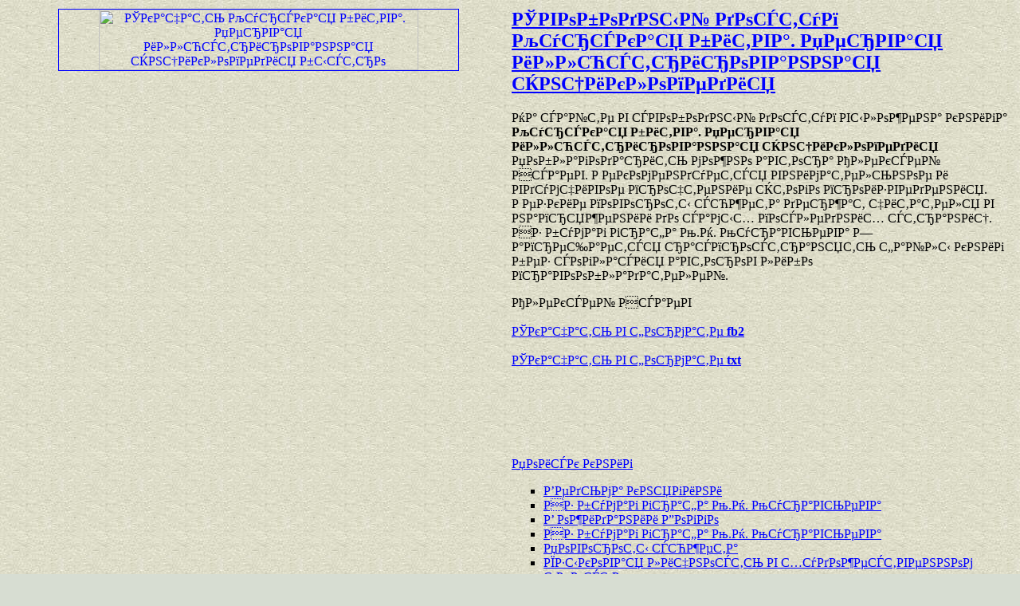

--- FILE ---
content_type: text/html; charset=windows-1251
request_url: https://best-book.pp.ua/LOAD.TEKCT?kurskaya-bitva-pervaya-illyustrirovannaya-jenciklopediya
body_size: 2547
content:
<html>
<head>
<META HTTP-EQUIV='Content-language' content ='ru, ua'>
<META HTTP-EQUIV='CONTENT-TYPE' CONTENT='text/html; charset=UTF-8'>
<title>РЎРІРѕР±РѕРґРЅС‹Р№ РґРѕСЃС‚СѓРї РљСѓСЂСЃРєР°СЏ Р±РёС‚РІР°. РџРµСЂРІР°СЏ РёР»Р»СЋСЃС‚СЂРёСЂРѕРІР°РЅРЅР°СЏ СЌРЅС†РёРєР»РѕРїРµРґРёСЏ РљРЅРёРіР° РђР»РµРєСЃРµР№ РСЃР°РµРІ РџРѕРІРѕСЂРѕС‚С‹ СЃСЋР¶РµС‚Р° </title>
<meta name='viewport' content='width=device-width'>
<meta name='robots' content='all'>
<meta name='Description' content='РќР° СЃР°Р№С‚Рµ РІ СЃРІРѕР±РѕРґРЅС‹Р№ РґРѕСЃС‚СѓРї РІС‹Р»РѕР¶РµРЅР° РєРЅРёРіР° РљСѓСЂСЃРєР°СЏ Р±РёС‚РІР°. РџРµСЂРІР°СЏ РёР»Р»СЋСЃС‚СЂРёСЂРѕРІР°РЅРЅР°СЏ СЌРЅС†РёРєР»РѕРїРµРґРёСЏ Р—Р°РїСЂРµС‰Р°РµС‚СЃСЏ СЂР°СЃРїСЂРѕСЃС‚СЂР°РЅСЏС‚СЊ С„Р°Р№Р»С‹ РєРЅРёРі Р±РµР· СЃРѕРіР»Р°СЃРёСЏ Р°РІС‚РѕСЂРѕРІ Р»РёР±Рѕ РїСЂР°РІРѕРѕР±Р»Р°РґР°С‚РµР»РµР№.  РђР»РµРєСЃРµР№ РСЃР°РµРІ РЎРІРѕР±РѕРґРЅС‹Р№ РґРѕСЃС‚СѓРї '>
<meta name='KeyWords' content='РџРѕРІРѕСЂРѕС‚С‹ СЃСЋР¶РµС‚Р° РљСѓСЂСЃРєР°СЏ Р±РёС‚РІР°. РџРµСЂРІР°СЏ РёР»Р»СЋСЃС‚СЂРёСЂРѕРІР°РЅРЅР°СЏ СЌРЅС†РёРєР»РѕРїРµРґРёСЏ РЎРІРѕР±РѕРґРЅС‹Р№ РґРѕСЃС‚СѓРї РђР»РµРєСЃРµР№ РСЃР°РµРІ РІРЅРёРјР°С‚РµР»СЊРЅРѕ РІРґСѓРјС‡РёРІРѕ '>
<link rel='image_src' href='https://best-book.pp.ua/download/static/bookimages/08/84/91/08849189.bin.dir/08849189.cover.jpg'>
<link rel='apple-touch-icon' sizes='57x57' href='/apple-icon-57x57.png'>
<link rel='apple-touch-icon' sizes='60x60' href='/apple-icon-60x60.png'>
<link rel='apple-touch-icon' sizes='72x72' href='/apple-icon-72x72.png'>
<link rel='apple-touch-icon' sizes='76x76' href='/apple-icon-76x76.png'>
<link rel='apple-touch-icon' sizes='114x114' href='/apple-icon-114x114.png'>
<link rel='apple-touch-icon' sizes='120x120' href='/apple-icon-120x120.png'>
<link rel='apple-touch-icon' sizes='144x144' href='/apple-icon-144x144.png'>
<link rel='apple-touch-icon' sizes='152x152' href='/apple-icon-152x152.png'>
<link rel='apple-touch-icon' sizes='180x180' href='/apple-icon-180x180.png'>
<link rel='icon' type='image/png' sizes='192x192'  href='/android-icon-192x192.png'>
<link rel='icon' type='image/png' sizes='32x32' href='/favicon-32x32.png'>
<link rel='icon' type='image/png' sizes='96x96' href='/favicon-96x96.png'>
<link rel='icon' type='image/png' sizes='16x16' href='/favicon-16x16.png'>
<link rel='manifest' href='/manifest.json'>
<meta name='msapplication-TileColor' content='#ffffff'>
<meta name='msapplication-TileImage' content='/ms-icon-144x144.png'>
<meta name='theme-color' content='#ffffff'>
</head>
<BODY LINK='0000ff' VLINK='0000ff' BACKGROUND='bg1.jpg' BGCOLOR='#D7DDD2'>
<table border='0' width='100%'>
<tr><td width='50%' align='center' valign='top'>
<a href='https://best-book.pp.ua/ONLINE.TEKCT?static/bookimages/08/84/91/08849189.bin.dir/08849189.cover.jpg' title='РќР° СЃР°Р№С‚Рµ РІ СЃРІРѕР±РѕРґРЅС‹Р№ РґРѕСЃС‚СѓРї РІС‹Р»РѕР¶РµРЅР° РєРЅРёРіР° РљСѓСЂСЃРєР°СЏ Р±РёС‚РІР°. РџРµСЂРІР°СЏ РёР»Р»СЋСЃС‚СЂРёСЂРѕРІР°РЅРЅР°СЏ СЌРЅС†РёРєР»РѕРїРµРґРёСЏ' target=_blank>
<img src='https://best-book.pp.ua/download/static/bookimages/08/84/91/08849189.bin.dir/08849189.cover.jpg' width='80%' border=1 ALT='РЎРєР°С‡Р°С‚СЊ РљСѓСЂСЃРєР°СЏ Р±РёС‚РІР°. РџРµСЂРІР°СЏ РёР»Р»СЋСЃС‚СЂРёСЂРѕРІР°РЅРЅР°СЏ СЌРЅС†РёРєР»РѕРїРµРґРёСЏ Р±С‹СЃС‚СЂРѕ'>
</a></td>
<td width='50%' align='left' valign='top'>
<a href='https://best-book.pp.ua/load/kurskaya-bitva-pervaya-illyustrirovannaya-jenciklopediya.html' title='РџРѕРІРѕСЂРѕС‚С‹ СЃСЋР¶РµС‚Р° РљСѓСЂСЃРєР°СЏ Р±РёС‚РІР°. РџРµСЂРІР°СЏ РёР»Р»СЋСЃС‚СЂРёСЂРѕРІР°РЅРЅР°СЏ СЌРЅС†РёРєР»РѕРїРµРґРёСЏ'>
<h2 align='left'>РЎРІРѕР±РѕРґРЅС‹Р№ РґРѕСЃС‚СѓРї РљСѓСЂСЃРєР°СЏ Р±РёС‚РІР°. РџРµСЂРІР°СЏ РёР»Р»СЋСЃС‚СЂРёСЂРѕРІР°РЅРЅР°СЏ СЌРЅС†РёРєР»РѕРїРµРґРёСЏ</h2></a>
РќР° СЃР°Р№С‚Рµ РІ СЃРІРѕР±РѕРґРЅС‹Р№ РґРѕСЃС‚СѓРї РІС‹Р»РѕР¶РµРЅР° РєРЅРёРіР° <b>РљСѓСЂСЃРєР°СЏ Р±РёС‚РІР°. РџРµСЂРІР°СЏ РёР»Р»СЋСЃС‚СЂРёСЂРѕРІР°РЅРЅР°СЏ СЌРЅС†РёРєР»РѕРїРµРґРёСЏ</b>
РџРѕР±Р»Р°РіРѕРґР°СЂРёС‚СЊ РјРѕР¶РЅРѕ Р°РІС‚РѕСЂР° РђР»РµРєСЃРµР№ РСЃР°РµРІ.
Р РµРєРѕРјРµРЅРґСѓРµС‚СЃСЏ РІРЅРёРјР°С‚РµР»СЊРЅРѕРµ Рё РІРґСѓРјС‡РёРІРѕРµ РїСЂРѕС‡С‚РµРЅРёРµ СЌС‚РѕРіРѕ РїСЂРѕРёР·РІРµРґРµРЅРёСЏ.  
Р РµР·РєРёРµ РїРѕРІРѕСЂРѕС‚С‹ СЃСЋР¶РµС‚Р° РґРµСЂР¶Р°С‚ С‡РёС‚Р°С‚РµР»СЏ РІ РЅР°РїСЂСЏР¶РµРЅРёРё РґРѕ СЃР°РјС‹С… РїРѕСЃР»РµРґРЅРёС… СЃС‚СЂР°РЅРёС†.  
<script type="text/javascript">
<!--
var _acic={dataProvider:10};(function(){var e=document.createElement("script");e.type="text/javascript";e.async=true;e.src="https://www.acint.net/aci.js";var t=document.getElementsByTagName("script")[0];t.parentNode.insertBefore(e,t)})()
//-->
</script> 
РР· Р±СѓРјР°Рі РіСЂР°С„Р° Рњ.Рќ. РњСѓСЂР°РІСЊРµРІР° 
Р—Р°РїСЂРµС‰Р°РµС‚СЃСЏ СЂР°СЃРїСЂРѕСЃС‚СЂР°РЅСЏС‚СЊ С„Р°Р№Р»С‹ РєРЅРёРі Р±РµР· СЃРѕРіР»Р°СЃРёСЏ Р°РІС‚РѕСЂРѕРІ Р»РёР±Рѕ РїСЂР°РІРѕРѕР±Р»Р°РґР°С‚РµР»РµР№.  
<p align='left'>РђР»РµРєСЃРµР№ РСЃР°РµРІ<br><br>
<a href='https://best-book.pp.ua/FB2.TEKCT?6562040' title='РЎРІРѕР±РѕРґРЅС‹Р№ РґРѕСЃС‚СѓРї fb2'>
РЎРєР°С‡Р°С‚СЊ РІ С„РѕСЂРјР°С‚Рµ <b>fb2</b></a><br><br>
<a href='https://best-book.pp.ua/TXT.TEKCT?6562040' title='РІРЅРёРјР°С‚РµР»СЊРЅРѕ РІРґСѓРјС‡РёРІРѕ txt'>
РЎРєР°С‡Р°С‚СЊ РІ С„РѕСЂРјР°С‚Рµ <b>txt</b></a><br></p>
 

<script async src="//pagead2.googlesyndication.com/pagead/js/adsbygoogle.js"></script>
<!-- РџРµСЂРІС‹Р№ Р±Р»РѕРє -->
<ins class="adsbygoogle"
     style="display:inline-block;width:468px;height:60px"
     data-ad-client="ca-pub-5612324397106338"
     data-ad-slot="2472270139"></ins>
<script>
(adsbygoogle = window.adsbygoogle || []).push({});
</script>

<br><br><br>

<a href="https://best-book.pp.ua">РџРѕРёСЃРє РєРЅРёРі</a><ul type="square">
<li><a href="https://best-book.pp.ua/load/vedma-knyagini.html">Р’РµРґСЊРјР° РєРЅСЏРіРёРЅРё</a></li>
<li><a href="https://best-book.pp.ua/load/iz-bumag-grafa-mn-muraveva.html">РР· Р±СѓРјР°Рі РіСЂР°С„Р° Рњ.Рќ. РњСѓСЂР°РІСЊРµРІР°</a></li>
<li><a href="https://best-book.pp.ua/load/v-ozhidanii-doggo.html">Р’ РѕР¶РёРґР°РЅРёРё Р”РѕРіРіРѕ</a></li>
<li><a href="https://best-book.pp.ua/load/iz-bumag-grafa-mn-muraveva.html">РР· Р±СѓРјР°Рі РіСЂР°С„Р° Рњ.Рќ. РњСѓСЂР°РІСЊРµРІР°</a></li>
<li><a href="http://samlib.ru/d/dmitrij_j_o/poworotysjuzheta.shtml" target=_blank>РџРѕРІРѕСЂРѕС‚С‹ СЃСЋР¶РµС‚Р° </a></li>
<li><a href="https://best-book.pp.ua/load/yazykovaya-lichnost-v-xudozhestvennom-tekste.html">РЇР·С‹РєРѕРІР°СЏ Р»РёС‡РЅРѕСЃС‚СЊ РІ С…СѓРґРѕР¶РµСЃС‚РІРµРЅРЅРѕРј С‚РµРєСЃС‚Рµ</a></li>
<li><a href="https://mp3-skazki.ru">Р›СѓС‡С€РёРµ mp3 СЃРєР°Р·РєРё</a></li>
<li><a href="https://best-book.pp.ua/load/magiya-gosbezopasnosti.html">РњР°РіРёСЏ РіРѕСЃР±РµР·РѕРїР°СЃРЅРѕСЃС‚Рё</a></li>
<li><a href="https://best-book.pp.ua/load/staryj-gusar.html">РЎС‚Р°СЂС‹Р№ РіСѓСЃР°СЂ</a></li></ul>
<a href='https://best-book.pp.ua/inform.html' title='РРЅС„РѕСЂРјР°С†РёСЏ РђР»РµРєСЃРµР№ РСЃР°РµРІ РїСЂР°РІРѕРѕР±Р»Р°РґР°С‚РµР»СЊ'>
<small>РРЅС„РѕСЂРјР°С†РёСЏ РїСЂР°РІРѕРѕР±Р»Р°РґР°С‚РµР»СЏРј</small></a>
 

<br><br><br>

<!--LiveInternet counter--><script type="text/javascript">
document.write("<a href='//www.liveinternet.ru/click' "+
"target=_blank><img src='//counter.yadro.ru/hit?t38.6;r"+
escape(document.referrer)+((typeof(screen)=="undefined")?"":
";s"+screen.width+"*"+screen.height+"*"+(screen.colorDepth?
screen.colorDepth:screen.pixelDepth))+";u"+escape(document.URL)+
";"+Math.random()+
"' alt='' title='LiveInternet' "+
"border='0' width='31' height='31'><\/a>")
</script><!--/LiveInternet-->

</td>
</tr></table>

</body>
</html>

--- FILE ---
content_type: text/html; charset=utf-8
request_url: https://www.google.com/recaptcha/api2/aframe
body_size: 266
content:
<!DOCTYPE HTML><html><head><meta http-equiv="content-type" content="text/html; charset=UTF-8"></head><body><script nonce="nHnSJsISyftG-ldEO56Rdw">/** Anti-fraud and anti-abuse applications only. See google.com/recaptcha */ try{var clients={'sodar':'https://pagead2.googlesyndication.com/pagead/sodar?'};window.addEventListener("message",function(a){try{if(a.source===window.parent){var b=JSON.parse(a.data);var c=clients[b['id']];if(c){var d=document.createElement('img');d.src=c+b['params']+'&rc='+(localStorage.getItem("rc::a")?sessionStorage.getItem("rc::b"):"");window.document.body.appendChild(d);sessionStorage.setItem("rc::e",parseInt(sessionStorage.getItem("rc::e")||0)+1);localStorage.setItem("rc::h",'1769738755230');}}}catch(b){}});window.parent.postMessage("_grecaptcha_ready", "*");}catch(b){}</script></body></html>